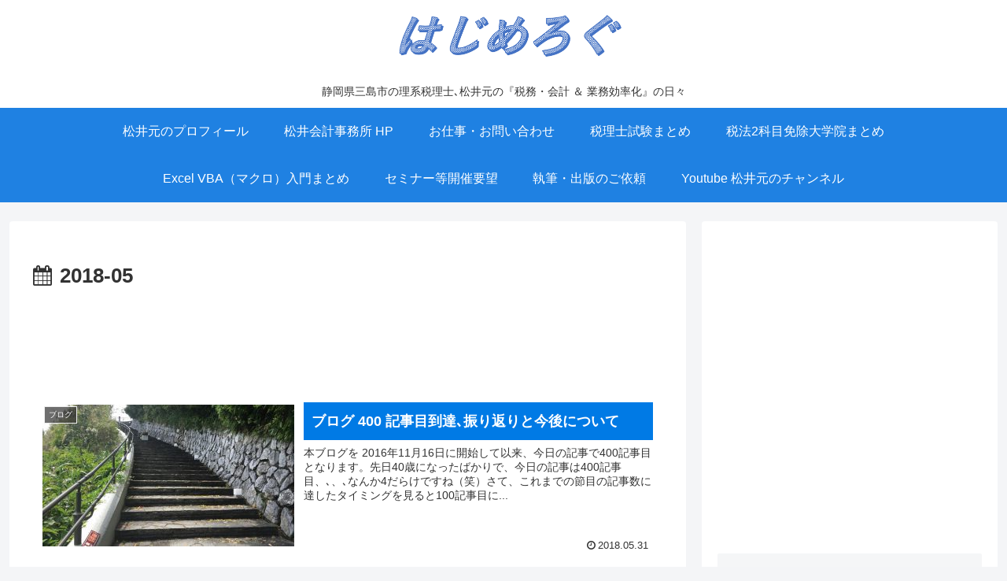

--- FILE ---
content_type: text/html; charset=utf-8
request_url: https://www.google.com/recaptcha/api2/aframe
body_size: 265
content:
<!DOCTYPE HTML><html><head><meta http-equiv="content-type" content="text/html; charset=UTF-8"></head><body><script nonce="2O9SzmaPZv5Us8a-ycANow">/** Anti-fraud and anti-abuse applications only. See google.com/recaptcha */ try{var clients={'sodar':'https://pagead2.googlesyndication.com/pagead/sodar?'};window.addEventListener("message",function(a){try{if(a.source===window.parent){var b=JSON.parse(a.data);var c=clients[b['id']];if(c){var d=document.createElement('img');d.src=c+b['params']+'&rc='+(localStorage.getItem("rc::a")?sessionStorage.getItem("rc::b"):"");window.document.body.appendChild(d);sessionStorage.setItem("rc::e",parseInt(sessionStorage.getItem("rc::e")||0)+1);localStorage.setItem("rc::h",'1769816118855');}}}catch(b){}});window.parent.postMessage("_grecaptcha_ready", "*");}catch(b){}</script></body></html>